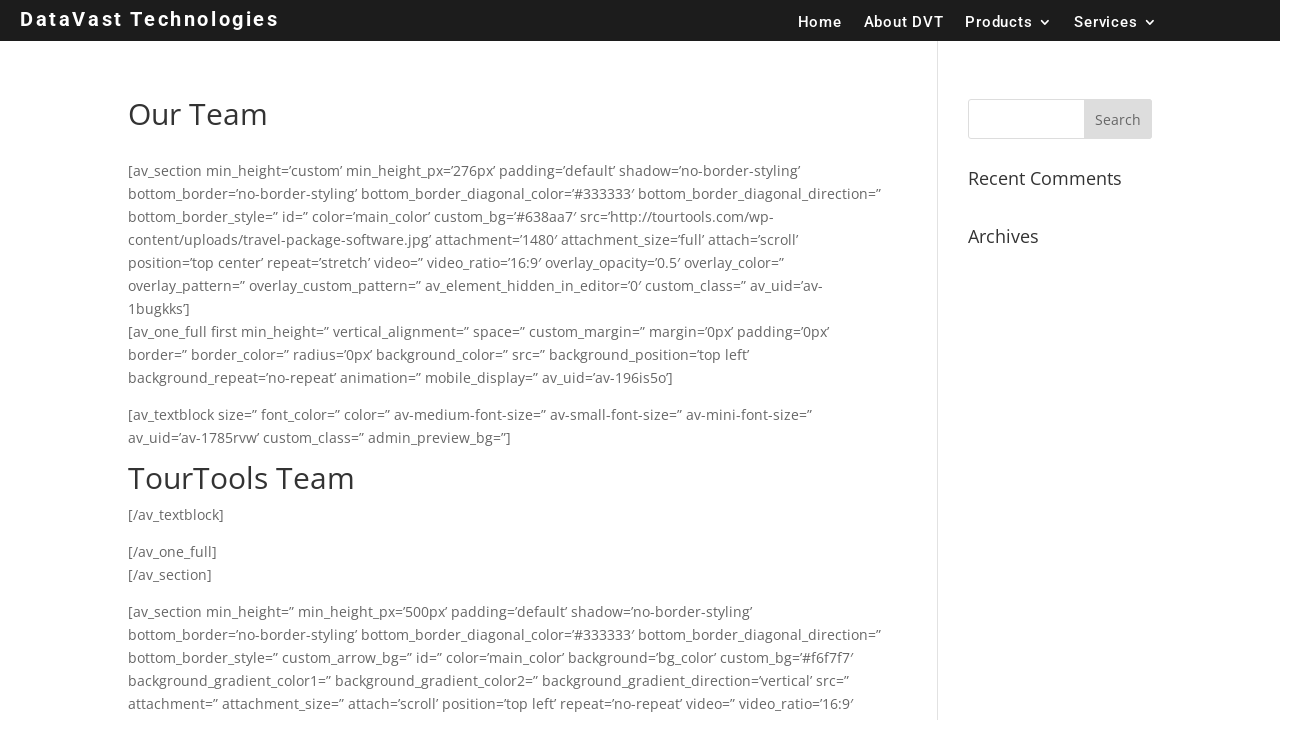

--- FILE ---
content_type: text/css
request_url: https://www.datavast.net/wp-content/et-cache/global/et-divi-customizer-global.min.css?ver=1766241039
body_size: 1033
content:
#et_search_icon:hover,.mobile_menu_bar:before,.mobile_menu_bar:after,.et_toggle_slide_menu:after,.et-social-icon a:hover,.et_pb_sum,.et_pb_pricing li a,.et_pb_pricing_table_button,.et_overlay:before,.entry-summary p.price ins,.et_pb_member_social_links a:hover,.et_pb_widget li a:hover,.et_pb_filterable_portfolio .et_pb_portfolio_filters li a.active,.et_pb_filterable_portfolio .et_pb_portofolio_pagination ul li a.active,.et_pb_gallery .et_pb_gallery_pagination ul li a.active,.wp-pagenavi span.current,.wp-pagenavi a:hover,.nav-single a,.tagged_as a,.posted_in a{color:#36746f}.et_pb_contact_submit,.et_password_protected_form .et_submit_button,.et_pb_bg_layout_light .et_pb_newsletter_button,.comment-reply-link,.form-submit .et_pb_button,.et_pb_bg_layout_light .et_pb_promo_button,.et_pb_bg_layout_light .et_pb_more_button,.et_pb_contact p input[type="checkbox"]:checked+label i:before,.et_pb_bg_layout_light.et_pb_module.et_pb_button{color:#36746f}.footer-widget h4{color:#36746f}.et-search-form,.nav li ul,.et_mobile_menu,.footer-widget li:before,.et_pb_pricing li:before,blockquote{border-color:#36746f}.et_pb_counter_amount,.et_pb_featured_table .et_pb_pricing_heading,.et_quote_content,.et_link_content,.et_audio_content,.et_pb_post_slider.et_pb_bg_layout_dark,.et_slide_in_menu_container,.et_pb_contact p input[type="radio"]:checked+label i:before{background-color:#36746f}a{color:#36746f}.nav li ul{border-color:#2ea3f2}#main-header .nav li ul a{color:rgba(0,0,0,0.7)}.footer-widget .et_pb_widget div,.footer-widget .et_pb_widget ul,.footer-widget .et_pb_widget ol,.footer-widget .et_pb_widget label{line-height:1.7em}#et-footer-nav .bottom-nav li.current-menu-item a{color:#2ea3f2}body .et_pb_bg_layout_light.et_pb_button:hover,body .et_pb_bg_layout_light .et_pb_button:hover,body .et_pb_button:hover{border-radius:0px}@media only screen and (min-width:981px){.et_header_style_centered.et_hide_primary_logo #main-header:not(.et-fixed-header) .logo_container,.et_header_style_centered.et_hide_fixed_logo #main-header.et-fixed-header .logo_container{height:11.88px}}@media only screen and (min-width:1350px){.et_pb_row{padding:27px 0}.et_pb_section{padding:54px 0}.single.et_pb_pagebuilder_layout.et_full_width_page .et_post_meta_wrapper{padding-top:81px}.et_pb_fullwidth_section{padding:0}}.page-id-19 .custom-form-page-container{margin-bottom:40px;margin-top:30px}.page-id-19 .custom-form-page-container p span{display:block;width:100%}.page-id-19 .custom-form-page-container input{width:100%;background:#f7f7f7;border:1px solid #c4c4c4;border-radius:0;box-shadow:none;color:#000000;transition:all .5s;height:50px;font-size:16px;padding:10px}.page-id-19 .custom-form-page-container textarea{width:100%;background:#f7f7f7;border:1px solid #c4c4c4;border-radius:0;box-shadow:none;color:#787878;transition:all .5s;font-size:16px;padding:10px}.page-id-19 .custom-form-page-container input[type="submit"]{background:#333333;color:#fff;border:none;width:auto;padding:10px 20px;cursor:pointer}.page-id-19 .custom-form-page-container .wpcf7-spinner{display:none}div.custom-form-page-container>p:nth-child(3){padding:0}.page-id-19 .custom-form-page-container .wpcf7-recaptcha>div{margin-bottom:1em}.custom-home-page-container .two-cols p{display:flex}.custom-home-page-container .two-cols p>span{display:block;width:100%}.custom-home-page-container .two-cols p>span:first-child{margin-right:5px}.custom-home-page-container .two-cols p>span:last-child{margin-left:5px}.custom-home-page-container .two-cols{margin-bottom:50px}.wpcf7-form .custom-home-page-container input,.wpcf7-form .custom-home-page-container textarea{width:100%;background:#ffffff00;width:100%;border:0;border-bottom:2px solid #ffffff;font-size:15px;color:#ffffff;font-family:'Open Sans',Helvetica,Arial,Lucida,sans-serif;font-weight:700;padding:5px 14px;line-height:1.4;min-height:45px}.wpcf7-form .custom-home-page-container p:nth-child(4){margin-bottom:0px}.wpcf7-form .custom-home-page-container input[type="submit"]{background:#ffa727!important;color:#fff;font-size:16px;font-weight:700!important;text-transform:uppercase;letter-spacing:5px;padding:15px 30px;border-radius:50px!important;border:0;width:auto;cursor:pointer}.custom-home-page-container ::placeholder{color:#fff;opacity:1}.custom-home-page-container :-ms-input-placeholder{color:#fff}.custom-home-page-container ::-ms-input-placeholder{color:#fff}.custom-home-page-container+p+.wpcf7-response-output{color:#fff}.wpcf7-form .custom-home-page-container .wpcf7-spinner{display:none}.custom-home-page-container .wpcf7-recaptcha>div{margin-bottom:1em}@media(max-width:768px){.custom-home-page-container .two-cols p{display:block}.custom-home-page-container .two-cols{margin-bottom:0px}.custom-home-page-container>.two-cols:nth-child(2){margin-bottom:15px}.custom-home-page-container .two-cols p>span{margin:0!important}}